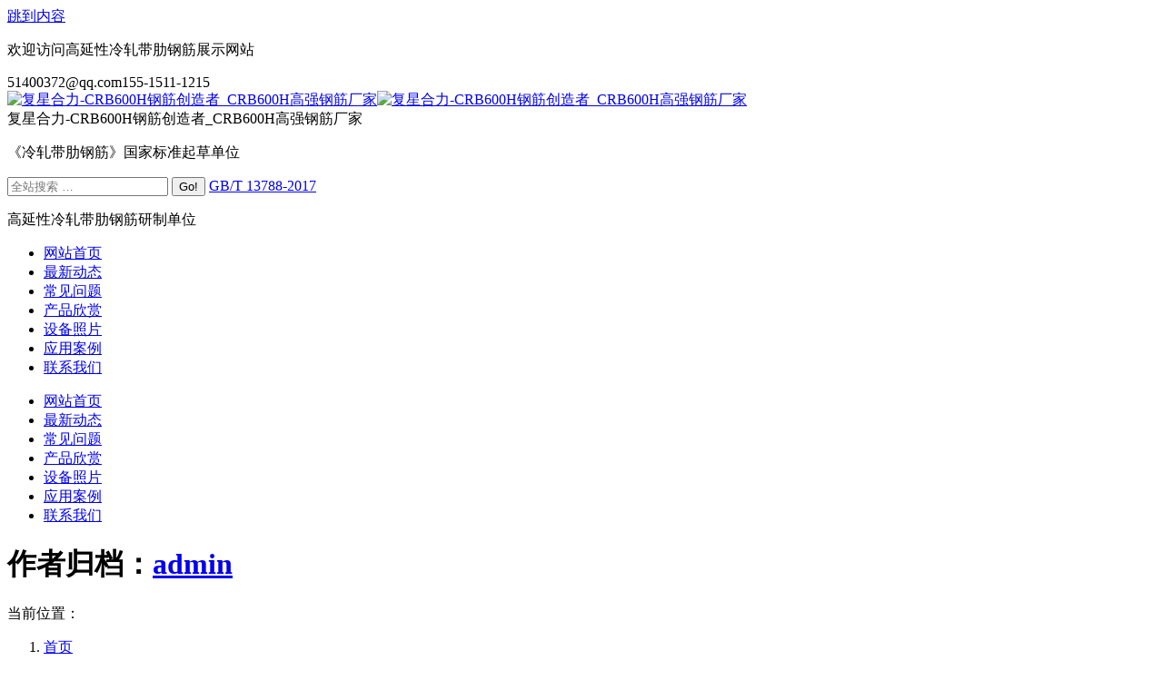

--- FILE ---
content_type: text/html; charset=UTF-8
request_url: http://www.helitechtronic.com/author/admin/page/13
body_size: 14615
content:
<!DOCTYPE html>
<!--[if lt IE 10 ]>
<html lang="zh-CN" prefix="og: http://ogp.me/ns# fb: http://ogp.me/ns/fb#" class="old-ie no-js">
<![endif]-->
<!--[if !(IE 6) | !(IE 7) | !(IE 8)  ]><!-->
<html lang="zh-CN" prefix="og: http://ogp.me/ns# fb: http://ogp.me/ns/fb#" class="no-js">
<!--<![endif]-->
<head>
	<meta charset="UTF-8" />
		<meta name="viewport" content="width=device-width, initial-scale=1, maximum-scale=1">
		<link rel="profile" href="http://gmpg.org/xfn/11" />
	<link rel="pingback" href="http://www.helitechtronic.com/xmlrpc.php" />
	<title>admin &#8211; 第13页 &#8211; 复星合力-CRB600H钢筋创造者_CRB600H高强钢筋厂家</title>

<!-- SEO Ultimate (http://www.seodesignsolutions.com/wordpress-seo/) -->
	<meta property="og:type" content="profile" />
	<meta property="og:url" content="http://www.helitechtronic.com/author/admin" />
	<meta property="profile:username" content="admin" />
	<meta property="og:site_name" content="复星合力-CRB600H钢筋创造者_CRB600H高强钢筋厂家" />
<!-- /SEO Ultimate -->

<script type="text/javascript">
function createCookie(a,d,b){if(b){var c=new Date;c.setTime(c.getTime()+864E5*b);b="; expires="+c.toGMTString()}else b="";document.cookie=a+"="+d+b+"; path=/"}function readCookie(a){a+="=";for(var d=document.cookie.split(";"),b=0;b<d.length;b++){for(var c=d[b];" "==c.charAt(0);)c=c.substring(1,c.length);if(0==c.indexOf(a))return c.substring(a.length,c.length)}return null}function eraseCookie(a){createCookie(a,"",-1)}
function areCookiesEnabled(){var a=!1;createCookie("testing","Hello",1);null!=readCookie("testing")&&(a=!0,eraseCookie("testing"));return a}(function(a){var d=readCookie("devicePixelRatio"),b=void 0===a.devicePixelRatio?1:a.devicePixelRatio;areCookiesEnabled()&&null==d&&(createCookie("devicePixelRatio",b,7),1!=b&&a.location.reload(!0))})(window);
</script><link rel='dns-prefetch' href='//fonts.googleapis.com' />
<link rel='dns-prefetch' href='//s.w.org' />
<link rel="alternate" type="application/rss+xml" title="复星合力-CRB600H钢筋创造者_CRB600H高强钢筋厂家 &raquo; Feed" href="http://www.helitechtronic.com/feed" />
<link rel="alternate" type="application/rss+xml" title="复星合力-CRB600H钢筋创造者_CRB600H高强钢筋厂家 &raquo; 评论Feed" href="http://www.helitechtronic.com/comments/feed" />
<link rel="alternate" type="application/rss+xml" title="复星合力-CRB600H钢筋创造者_CRB600H高强钢筋厂家 &raquo; 由admin发表的文章Feed" href="http://www.helitechtronic.com/author/admin/feed" />
		<script type="text/javascript">
			window._wpemojiSettings = {"baseUrl":"https:\/\/s.w.org\/images\/core\/emoji\/2.2.1\/72x72\/","ext":".png","svgUrl":"https:\/\/s.w.org\/images\/core\/emoji\/2.2.1\/svg\/","svgExt":".svg","source":{"concatemoji":"http:\/\/www.helitechtronic.com\/wp-includes\/js\/wp-emoji-release.min.js?ver=4.7.29"}};
			!function(t,a,e){var r,n,i,o=a.createElement("canvas"),l=o.getContext&&o.getContext("2d");function c(t){var e=a.createElement("script");e.src=t,e.defer=e.type="text/javascript",a.getElementsByTagName("head")[0].appendChild(e)}for(i=Array("flag","emoji4"),e.supports={everything:!0,everythingExceptFlag:!0},n=0;n<i.length;n++)e.supports[i[n]]=function(t){var e,a=String.fromCharCode;if(!l||!l.fillText)return!1;switch(l.clearRect(0,0,o.width,o.height),l.textBaseline="top",l.font="600 32px Arial",t){case"flag":return(l.fillText(a(55356,56826,55356,56819),0,0),o.toDataURL().length<3e3)?!1:(l.clearRect(0,0,o.width,o.height),l.fillText(a(55356,57331,65039,8205,55356,57096),0,0),e=o.toDataURL(),l.clearRect(0,0,o.width,o.height),l.fillText(a(55356,57331,55356,57096),0,0),e!==o.toDataURL());case"emoji4":return l.fillText(a(55357,56425,55356,57341,8205,55357,56507),0,0),e=o.toDataURL(),l.clearRect(0,0,o.width,o.height),l.fillText(a(55357,56425,55356,57341,55357,56507),0,0),e!==o.toDataURL()}return!1}(i[n]),e.supports.everything=e.supports.everything&&e.supports[i[n]],"flag"!==i[n]&&(e.supports.everythingExceptFlag=e.supports.everythingExceptFlag&&e.supports[i[n]]);e.supports.everythingExceptFlag=e.supports.everythingExceptFlag&&!e.supports.flag,e.DOMReady=!1,e.readyCallback=function(){e.DOMReady=!0},e.supports.everything||(r=function(){e.readyCallback()},a.addEventListener?(a.addEventListener("DOMContentLoaded",r,!1),t.addEventListener("load",r,!1)):(t.attachEvent("onload",r),a.attachEvent("onreadystatechange",function(){"complete"===a.readyState&&e.readyCallback()})),(r=e.source||{}).concatemoji?c(r.concatemoji):r.wpemoji&&r.twemoji&&(c(r.twemoji),c(r.wpemoji)))}(window,document,window._wpemojiSettings);
		</script>
		<style type="text/css">
img.wp-smiley,
img.emoji {
	display: inline !important;
	border: none !important;
	box-shadow: none !important;
	height: 1em !important;
	width: 1em !important;
	margin: 0 .07em !important;
	vertical-align: -0.1em !important;
	background: none !important;
	padding: 0 !important;
}
</style>
<link rel='stylesheet' id='rs-plugin-settings-css'  href='http://www.helitechtronic.com/wp-content/plugins/revslider/public/assets/css/settings.css?ver=5.3.0.2' type='text/css' media='all' />
<style id='rs-plugin-settings-inline-css' type='text/css'>
#rs-demo-id {}
</style>

<link rel='stylesheet' id='dt-main-css'  href='http://www.helitechtronic.com/wp-content/themes/heli/css/main.min.css?ver=4.2.0' type='text/css' media='all' />
<style id='dt-main-inline-css' type='text/css'>
body #load {
  display: block;
  height: 100%;
  overflow: hidden;
  position: fixed;
  width: 100%;
  z-index: 9901;
  opacity: 1;
  visibility: visible;
  -webkit-transition: all .35s ease-out;
  transition: all .35s ease-out;
}
body #load.loader-removed {
  opacity: 0;
  visibility: hidden;
}
.load-wrap {
  width: 100%;
  height: 100%;
  background-position: center center;
  background-repeat: no-repeat;
  text-align: center;
}
.load-wrap > svg {
  position: absolute;
  top: 50%;
  left: 50%;
  -ms-transform: translate(-50%,-50%);
  -webkit-transform: translate(-50%,-50%);
  transform: translate(-50%,-50%);
}
#load {
  background-color: #ffffff;
}
.uil-default rect:not(.bk) {
  fill: rgba(59,140,237,0.3);
}
.uil-ring > path {
  fill: rgba(59,140,237,0.3);
}
.ring-loader .circle {
  fill: rgba(59,140,237,0.3);
}
.ring-loader .moving-circle {
  fill: #3b8ced;
}
.uil-hourglass .glass {
  stroke: #3b8ced;
}
.uil-hourglass .sand {
  fill: rgba(59,140,237,0.3);
}
.spinner-loader .load-wrap {
  background-image: url("data:image/svg+xml,%3Csvg width='75px' height='75px' xmlns='http://www.w3.org/2000/svg' viewBox='0 0 100 100' preserveAspectRatio='xMidYMid' class='uil-default'%3E%3Crect x='0' y='0' width='100' height='100' fill='none' class='bk'%3E%3C/rect%3E%3Crect  x='46.5' y='40' width='7' height='20' rx='5' ry='5' fill='rgba%2859%2C140%2C237%2C0.3%29' transform='rotate(0 50 50) translate(0 -30)'%3E  %3Canimate attributeName='opacity' from='1' to='0' dur='1s' begin='0s' repeatCount='indefinite'/%3E%3C/rect%3E%3Crect  x='46.5' y='40' width='7' height='20' rx='5' ry='5' fill='rgba%2859%2C140%2C237%2C0.3%29' transform='rotate(30 50 50) translate(0 -30)'%3E  %3Canimate attributeName='opacity' from='1' to='0' dur='1s' begin='0.08333333333333333s' repeatCount='indefinite'/%3E%3C/rect%3E%3Crect  x='46.5' y='40' width='7' height='20' rx='5' ry='5' fill='rgba%2859%2C140%2C237%2C0.3%29' transform='rotate(60 50 50) translate(0 -30)'%3E  %3Canimate attributeName='opacity' from='1' to='0' dur='1s' begin='0.16666666666666666s' repeatCount='indefinite'/%3E%3C/rect%3E%3Crect  x='46.5' y='40' width='7' height='20' rx='5' ry='5' fill='rgba%2859%2C140%2C237%2C0.3%29' transform='rotate(90 50 50) translate(0 -30)'%3E  %3Canimate attributeName='opacity' from='1' to='0' dur='1s' begin='0.25s' repeatCount='indefinite'/%3E%3C/rect%3E%3Crect  x='46.5' y='40' width='7' height='20' rx='5' ry='5' fill='rgba%2859%2C140%2C237%2C0.3%29' transform='rotate(120 50 50) translate(0 -30)'%3E  %3Canimate attributeName='opacity' from='1' to='0' dur='1s' begin='0.3333333333333333s' repeatCount='indefinite'/%3E%3C/rect%3E%3Crect  x='46.5' y='40' width='7' height='20' rx='5' ry='5' fill='rgba%2859%2C140%2C237%2C0.3%29' transform='rotate(150 50 50) translate(0 -30)'%3E  %3Canimate attributeName='opacity' from='1' to='0' dur='1s' begin='0.4166666666666667s' repeatCount='indefinite'/%3E%3C/rect%3E%3Crect  x='46.5' y='40' width='7' height='20' rx='5' ry='5' fill='rgba%2859%2C140%2C237%2C0.3%29' transform='rotate(180 50 50) translate(0 -30)'%3E  %3Canimate attributeName='opacity' from='1' to='0' dur='1s' begin='0.5s' repeatCount='indefinite'/%3E%3C/rect%3E%3Crect  x='46.5' y='40' width='7' height='20' rx='5' ry='5' fill='rgba%2859%2C140%2C237%2C0.3%29' transform='rotate(210 50 50) translate(0 -30)'%3E  %3Canimate attributeName='opacity' from='1' to='0' dur='1s' begin='0.5833333333333334s' repeatCount='indefinite'/%3E%3C/rect%3E%3Crect  x='46.5' y='40' width='7' height='20' rx='5' ry='5' fill='rgba%2859%2C140%2C237%2C0.3%29' transform='rotate(240 50 50) translate(0 -30)'%3E  %3Canimate attributeName='opacity' from='1' to='0' dur='1s' begin='0.6666666666666666s' repeatCount='indefinite'/%3E%3C/rect%3E%3Crect  x='46.5' y='40' width='7' height='20' rx='5' ry='5' fill='rgba%2859%2C140%2C237%2C0.3%29' transform='rotate(270 50 50) translate(0 -30)'%3E  %3Canimate attributeName='opacity' from='1' to='0' dur='1s' begin='0.75s' repeatCount='indefinite'/%3E%3C/rect%3E%3Crect  x='46.5' y='40' width='7' height='20' rx='5' ry='5' fill='rgba%2859%2C140%2C237%2C0.3%29' transform='rotate(300 50 50) translate(0 -30)'%3E  %3Canimate attributeName='opacity' from='1' to='0' dur='1s' begin='0.8333333333333334s' repeatCount='indefinite'/%3E%3C/rect%3E%3Crect  x='46.5' y='40' width='7' height='20' rx='5' ry='5' fill='rgba%2859%2C140%2C237%2C0.3%29' transform='rotate(330 50 50) translate(0 -30)'%3E  %3Canimate attributeName='opacity' from='1' to='0' dur='1s' begin='0.9166666666666666s' repeatCount='indefinite'/%3E%3C/rect%3E%3C/svg%3E");
}
.ring-loader .load-wrap {
  background-image: url("data:image/svg+xml,%3Csvg xmlns='http://www.w3.org/2000/svg' viewBox='0 0 32 32' width='72' height='72' fill='rgba%2859%2C140%2C237%2C0.3%29'%3E   %3Cpath opacity='.25' d='M16 0 A16 16 0 0 0 16 32 A16 16 0 0 0 16 0 M16 4 A12 12 0 0 1 16 28 A12 12 0 0 1 16 4'/%3E   %3Cpath d='M16 0 A16 16 0 0 1 32 16 L28 16 A12 12 0 0 0 16 4z'%3E     %3CanimateTransform attributeName='transform' type='rotate' from='0 16 16' to='360 16 16' dur='0.8s' repeatCount='indefinite' /%3E   %3C/path%3E %3C/svg%3E");
}
.hourglass-loader .load-wrap {
  background-image: url("data:image/svg+xml,%3Csvg xmlns='http://www.w3.org/2000/svg' viewBox='0 0 32 32' width='72' height='72' fill='rgba%2859%2C140%2C237%2C0.3%29'%3E   %3Cpath transform='translate(2)' d='M0 12 V20 H4 V12z'%3E      %3Canimate attributeName='d' values='M0 12 V20 H4 V12z; M0 4 V28 H4 V4z; M0 12 V20 H4 V12z; M0 12 V20 H4 V12z' dur='1.2s' repeatCount='indefinite' begin='0' keytimes='0;.2;.5;1' keySplines='0.2 0.2 0.4 0.8;0.2 0.6 0.4 0.8;0.2 0.8 0.4 0.8' calcMode='spline'  /%3E   %3C/path%3E   %3Cpath transform='translate(8)' d='M0 12 V20 H4 V12z'%3E     %3Canimate attributeName='d' values='M0 12 V20 H4 V12z; M0 4 V28 H4 V4z; M0 12 V20 H4 V12z; M0 12 V20 H4 V12z' dur='1.2s' repeatCount='indefinite' begin='0.2' keytimes='0;.2;.5;1' keySplines='0.2 0.2 0.4 0.8;0.2 0.6 0.4 0.8;0.2 0.8 0.4 0.8' calcMode='spline'  /%3E   %3C/path%3E   %3Cpath transform='translate(14)' d='M0 12 V20 H4 V12z'%3E     %3Canimate attributeName='d' values='M0 12 V20 H4 V12z; M0 4 V28 H4 V4z; M0 12 V20 H4 V12z; M0 12 V20 H4 V12z' dur='1.2s' repeatCount='indefinite' begin='0.4' keytimes='0;.2;.5;1' keySplines='0.2 0.2 0.4 0.8;0.2 0.6 0.4 0.8;0.2 0.8 0.4 0.8' calcMode='spline' /%3E   %3C/path%3E   %3Cpath transform='translate(20)' d='M0 12 V20 H4 V12z'%3E     %3Canimate attributeName='d' values='M0 12 V20 H4 V12z; M0 4 V28 H4 V4z; M0 12 V20 H4 V12z; M0 12 V20 H4 V12z' dur='1.2s' repeatCount='indefinite' begin='0.6' keytimes='0;.2;.5;1' keySplines='0.2 0.2 0.4 0.8;0.2 0.6 0.4 0.8;0.2 0.8 0.4 0.8' calcMode='spline' /%3E   %3C/path%3E   %3Cpath transform='translate(26)' d='M0 12 V20 H4 V12z'%3E     %3Canimate attributeName='d' values='M0 12 V20 H4 V12z; M0 4 V28 H4 V4z; M0 12 V20 H4 V12z; M0 12 V20 H4 V12z' dur='1.2s' repeatCount='indefinite' begin='0.8' keytimes='0;.2;.5;1' keySplines='0.2 0.2 0.4 0.8;0.2 0.6 0.4 0.8;0.2 0.8 0.4 0.8' calcMode='spline' /%3E   %3C/path%3E %3C/svg%3E");
}

</style>
<!--[if lt IE 10]>
<link rel='stylesheet' id='dt-old-ie-css'  href='http://www.helitechtronic.com/wp-content/themes/heli/css/old-ie.css?ver=4.2.0' type='text/css' media='all' />
<![endif]-->
<link rel='stylesheet' id='dt-awsome-fonts-css'  href='http://www.helitechtronic.com/wp-content/themes/heli/fonts/FontAwesome/css/font-awesome.min.css?ver=4.2.0' type='text/css' media='all' />
<link rel='stylesheet' id='dt-fontello-css'  href='http://www.helitechtronic.com/wp-content/themes/heli/fonts/fontello/css/fontello.min.css?ver=4.2.0' type='text/css' media='all' />
<link rel='stylesheet' id='the7pt-static-css'  href='http://www.helitechtronic.com/wp-content/themes/heli/css/post-type.css?ver=4.2.0' type='text/css' media='all' />
<!--[if lt IE 10]>
<link rel='stylesheet' id='dt-custom-old-ie.less-css'  href='http://www.helitechtronic.com/wp-content/uploads/wp-less/heli/css/custom-old-ie-804823b1ef.css?ver=4.2.0' type='text/css' media='all' />
<![endif]-->
<link rel='stylesheet' id='dt-custom.less-css'  href='http://www.helitechtronic.com/wp-content/uploads/wp-less/heli/css/custom-804823b1ef.css?ver=4.2.0' type='text/css' media='all' />
<link rel='stylesheet' id='dt-media.less-css'  href='http://www.helitechtronic.com/wp-content/uploads/wp-less/heli/css/media-804823b1ef.css?ver=4.2.0' type='text/css' media='all' />
<link rel='stylesheet' id='the7pt.less-css'  href='http://www.helitechtronic.com/wp-content/uploads/wp-less/heli/css/post-type-dynamic-804823b1ef.css?ver=4.2.0' type='text/css' media='all' />
<link rel='stylesheet' id='style-css'  href='http://www.helitechtronic.com/wp-content/themes/heli/style.css?ver=4.2.0' type='text/css' media='all' />
<script type='text/javascript' src='http://www.helitechtronic.com/wp-includes/js/jquery/jquery.js?ver=1.12.4'></script>
<script type='text/javascript' src='http://www.helitechtronic.com/wp-includes/js/jquery/jquery-migrate.min.js?ver=1.4.1'></script>
<script type='text/javascript' src='http://www.helitechtronic.com/wp-content/plugins/revslider/public/assets/js/jquery.themepunch.tools.min.js?ver=5.3.0.2'></script>
<script type='text/javascript' src='http://www.helitechtronic.com/wp-content/plugins/revslider/public/assets/js/jquery.themepunch.revolution.min.js?ver=5.3.0.2'></script>
<script type='text/javascript'>
/* <![CDATA[ */
var dtLocal = {"themeUrl":"http:\/\/www.helitechtronic.com\/wp-content\/themes\/heli","passText":"\u67e5\u770b\u8fd9\u4e2a\u52a0\u5bc6\u6587\u7ae0\uff0c\u8bf7\u5728\u4e0b\u9762\u8f93\u5165\u5bc6\u7801\uff1a","moreButtonText":{"loading":"\u52a0\u8f7d\u4e2d..."},"postID":"762","ajaxurl":"http:\/\/www.helitechtronic.com\/wp-admin\/admin-ajax.php","contactNonce":"79d93ba8d5","ajaxNonce":"9100b26359","pageData":{"type":"archive","template":"archive","layout":"masonry"},"themeSettings":{"smoothScroll":"off","lazyLoading":false,"accentColor":{"mode":"solid","color":"#3b8ced"},"floatingHeader":{"showAfter":174,"showMenu":true,"height":50,"logo":{"showLogo":true,"html":"<img class=\" preload-me\" src=\"http:\/\/www.helitechtronic.com\/wp-content\/uploads\/2019\/02\/logo-fxhl-158-26.png\" srcset=\"http:\/\/www.helitechtronic.com\/wp-content\/uploads\/2019\/02\/logo-fxhl-158-26.png 158w, http:\/\/www.helitechtronic.com\/wp-content\/uploads\/2019\/02\/logo-fxhl-316-52-1.png 316w\" width=\"158\" height=\"26\"   sizes=\"158px\" alt=\"\u590d\u661f\u5408\u529b-CRB600H\u94a2\u7b4b\u521b\u9020\u8005_CRB600H\u9ad8\u5f3a\u94a2\u7b4b\u5382\u5bb6\" \/>"}},"mobileHeader":{"firstSwitchPoint":1150,"secondSwitchPoint":950},"content":{"responsivenessTreshold":970,"textColor":"#72777d","headerColor":"#3c3e45"},"stripes":{"stripe1":{"textColor":"#72777d","headerColor":"#3c3e45"},"stripe2":{"textColor":"#f4f4f5","headerColor":"#f4f4f5"},"stripe3":{"textColor":"#ffffff","headerColor":"#ffffff"}}},"VCMobileScreenWidth":"768"};
/* ]]> */
</script>
<script type='text/javascript' src='http://www.helitechtronic.com/wp-content/themes/heli/js/above-the-fold.min.js?ver=4.2.0'></script>
<link rel='https://api.w.org/' href='http://www.helitechtronic.com/wp-json/' />
<link rel="EditURI" type="application/rsd+xml" title="RSD" href="http://www.helitechtronic.com/xmlrpc.php?rsd" />
<link rel="wlwmanifest" type="application/wlwmanifest+xml" href="http://www.helitechtronic.com/wp-includes/wlwmanifest.xml" /> 
<meta name="generator" content="WordPress 4.7.29" />
<meta property="og:site_name" content="复星合力-CRB600H钢筋创造者_CRB600H高强钢筋厂家" />
<meta property="og:title" content="中国建筑西南设计研究院与中国建筑基础设施事业部到合力公司考察" />
<meta property="og:description" content="     2017年6月7日，中国建筑西南设计研究院有限公司设计三院总工程师、国家一级注册结构工程师、教授级高级工程师王立维，中国建筑基础设施事业部、客户与项目管理部副总经理付鹏博士到合力公司参观考察。合力公司副总经理刘柄宏、生产计划部部长燕德建负责接待。
     王立维总工程师和付鹏博士先参观了生产现场，在会议室观看了公司宣传视频后，公司刘总着重介绍了CRB600H的性能指标、节材环保优势及产品在建筑、高铁等领域应用情况，合力公司自主研发的高延性冷轧带肋钢筋盘螺生产技术入选国家发改委2017年低碳技术目录，同时入选世界自然基金会评选的仅有的7项气候创行者项目之一，今日公司代表正在北京参加该奖项的颁奖典礼。" />
<meta property="og:image" content="http://www.helitechtronic.com/wp-content/uploads/2017/06/1.jpg" />
<meta property="og:url" content="http://www.helitechtronic.com/762.html" />
<meta property="og:type" content="object" />
<meta name="generator" content="Powered by Visual Composer - drag and drop page builder for WordPress."/>
<!--[if lte IE 9]><link rel="stylesheet" type="text/css" href="http://www.helitechtronic.com/wp-content/plugins/js_composer/assets/css/vc_lte_ie9.min.css" media="screen"><![endif]--><meta name="generator" content="Powered by Slider Revolution 5.3.0.2 - responsive, Mobile-Friendly Slider Plugin for WordPress with comfortable drag and drop interface." />
<script type="text/javascript">
document.addEventListener("DOMContentLoaded", function(event) { 
	var $load = document.getElementById("load");
	
	var removeLoading = setTimeout(function() {
		$load.className += " loader-removed";
	}, 500);
});
</script>
<noscript><style type="text/css"> .wpb_animate_when_almost_visible { opacity: 1; }</style></noscript></head>
<body class="archive paged author author-admin author-1 paged-13 author-paged-13 layout-masonry description-under-image overlap disabled-hover-icons click-effect-on-img overlay-cursor-on srcset-enabled btn-flat custom-btn-color custom-btn-hover-color contact-form-minimal semitransparent-bullets bold-icons phantom-slide phantom-shadow-decoration phantom-custom-logo-on floating-mobile-menu-icon top-header first-switch-logo-center first-switch-menu-left second-switch-logo-center second-switch-menu-left layzr-loading-on no-avatars wpb-js-composer js-comp-ver-5.0.1 vc_responsive outlined-portfolio-icons album-minuatures-style-2">
<div id="load" class="ring-loader">
	<div class="load-wrap"></div>
</div>
<div id="page">
	<a class="skip-link screen-reader-text" href="#content">跳到内容</a>

<div class="masthead classic-header justify full-width-line widgets shadow-decoration dt-parent-menu-clickable show-mobile-logo" role="banner">

			<div class="top-bar solid-bg">
			<div class="left-widgets mini-widgets"><div class="text-area show-on-desktop near-logo-first-switch in-menu-second-switch"><p>欢迎访问高延性冷轧带肋钢筋展示网站</p>
</div><span class="mini-contacts email show-on-desktop near-logo-first-switch in-menu-second-switch">51400372@qq.com</span><span class="mini-contacts phone show-on-desktop near-logo-first-switch in-menu-second-switch">155-1511-1215</span></div>					</div>

	<header class="header-bar">

						<div class="branding">

					<a href="http://www.helitechtronic.com/"><img class=" preload-me" src="http://www.helitechtronic.com/wp-content/uploads/2019/02/logo-fxhl-316-52.png" srcset="http://www.helitechtronic.com/wp-content/uploads/2019/02/logo-fxhl-316-52.png 316w, http://www.helitechtronic.com/wp-content/uploads/2019/02/logo-fxhl-632-104.png 632w" width="316" height="52"   sizes="316px" alt="复星合力-CRB600H钢筋创造者_CRB600H高强钢筋厂家" /><img class="mobile-logo preload-me" src="http://www.helitechtronic.com/wp-content/uploads/2019/02/logo-fxhl-80-34.png" srcset="http://www.helitechtronic.com/wp-content/uploads/2019/02/logo-fxhl-80-34.png 80w, http://www.helitechtronic.com/wp-content/uploads/2019/02/logo-fxhl-160-68.png 160w" width="80" height="34"   sizes="80px" alt="复星合力-CRB600H钢筋创造者_CRB600H高强钢筋厂家" /></a>
					<div id="site-title" class="assistive-text">复星合力-CRB600H钢筋创造者_CRB600H高强钢筋厂家</div>
					<div id="site-description" class="assistive-text"></div>

					<div class="mini-widgets"></div>
					<div class="mini-widgets"><div class="text-area show-on-desktop near-logo-first-switch in-menu-second-switch"><p>《冷轧带肋钢筋》国家标准起草单位</p>
</div><div class="mini-search show-on-desktop hide-on-first-switch hide-on-second-switch">	<form class="searchform" role="search" method="get" action="http://www.helitechtronic.com/">
		<input type="text" class="field searchform-s" name="s" value="" placeholder="全站搜索 &hellip;" />
				<input type="submit" class="assistive-text searchsubmit" value="Go!" />
		<a href="#go" id="trigger-overlay" class="submit">GB/T 13788-2017</a>
	</form></div><div class="text-area show-on-desktop near-logo-first-switch in-menu-second-switch"><p>高延性冷轧带肋钢筋研制单位</p>
</div></div>
				</div>
		<nav class="navigation">

			<ul id="primary-menu" class="main-nav underline-decoration l-to-r-line outside-item-custom-margin" role="menu"><li class="menu-item menu-item-type-post_type menu-item-object-page menu-item-home menu-item-19 first"><a href='http://www.helitechtronic.com/' data-level='1'><span class="menu-item-text"><span class="menu-text">网站首页</span></span></a></li> <li class="menu-item menu-item-type-post_type menu-item-object-page menu-item-288"><a href='http://www.helitechtronic.com/new' data-level='1'><span class="menu-item-text"><span class="menu-text">最新动态</span></span></a></li> <li class="menu-item menu-item-type-post_type menu-item-object-page menu-item-595"><a href='http://www.helitechtronic.com/faq' data-level='1'><span class="menu-item-text"><span class="menu-text">常见问题</span></span></a></li> <li class="menu-item menu-item-type-custom menu-item-object-custom menu-item-21"><a href='/dt_gallery/crb600h' data-level='1'><span class="menu-item-text"><span class="menu-text">产品欣赏</span></span></a></li> <li class="menu-item menu-item-type-custom menu-item-object-custom menu-item-241 dt-mega-menu mega-auto-width mega-column-3"><a href='/dt_gallery/shebei' data-level='1'><span class="menu-item-text"><span class="menu-text">设备照片</span></span></a></li> <li class="menu-item menu-item-type-post_type menu-item-object-page menu-item-287"><a href='http://www.helitechtronic.com/case' data-level='1'><span class="menu-item-text"><span class="menu-text">应用案例</span></span></a></li> <li class="menu-item menu-item-type-post_type menu-item-object-page menu-item-297"><a href='http://www.helitechtronic.com/contact' data-level='1'><span class="menu-item-text"><span class="menu-text">联系我们</span></span></a></li> </ul>
			
		</nav>

	</header>

</div><div class='dt-close-mobile-menu-icon'><span></span></div>
<div class='dt-mobile-header'>
	<ul id="mobile-menu" class="mobile-main-nav" role="menu">
		<li class="menu-item menu-item-type-post_type menu-item-object-page menu-item-home menu-item-19 first"><a href='http://www.helitechtronic.com/' data-level='1'><span class="menu-item-text"><span class="menu-text">网站首页</span></span></a></li> <li class="menu-item menu-item-type-post_type menu-item-object-page menu-item-288"><a href='http://www.helitechtronic.com/new' data-level='1'><span class="menu-item-text"><span class="menu-text">最新动态</span></span></a></li> <li class="menu-item menu-item-type-post_type menu-item-object-page menu-item-595"><a href='http://www.helitechtronic.com/faq' data-level='1'><span class="menu-item-text"><span class="menu-text">常见问题</span></span></a></li> <li class="menu-item menu-item-type-custom menu-item-object-custom menu-item-21"><a href='/dt_gallery/crb600h' data-level='1'><span class="menu-item-text"><span class="menu-text">产品欣赏</span></span></a></li> <li class="menu-item menu-item-type-custom menu-item-object-custom menu-item-241 dt-mega-menu mega-auto-width mega-column-3"><a href='/dt_gallery/shebei' data-level='1'><span class="menu-item-text"><span class="menu-text">设备照片</span></span></a></li> <li class="menu-item menu-item-type-post_type menu-item-object-page menu-item-287"><a href='http://www.helitechtronic.com/case' data-level='1'><span class="menu-item-text"><span class="menu-text">应用案例</span></span></a></li> <li class="menu-item menu-item-type-post_type menu-item-object-page menu-item-297"><a href='http://www.helitechtronic.com/contact' data-level='1'><span class="menu-item-text"><span class="menu-text">联系我们</span></span></a></li> 	</ul>
	<div class='mobile-mini-widgets-in-menu'></div>
</div>
	
		<div class="page-title title-left solid-bg title-outline-decoration" style="min-height: 160px;">
			<div class="wf-wrap">
				<div class="wf-container-title">
					<div class="wf-table" style="height: 160px;">

						<div class="wf-td hgroup"><h1 class="h3-size">作者归档：<span class="vcard"><a class="url fn n" href="http://www.helitechtronic.com/author/admin" title="admin" rel="me">admin</a></span></h1></div><div class="wf-td"><div class="assistive-text">当前位置：</div><ol class="breadcrumbs text-small bg-light breadcrumbs-bg" xmlns:v="http://rdf.data-vocabulary.org/#"><li typeof="v:Breadcrumb"><a rel="v:url" property="v:title" href="http://www.helitechtronic.com/" title="">首页</a></li><li class="current">文章作者 admin</li><li class="current"> (页 13)</li></ol></div>
					</div>
				</div>
			</div>
		</div>

		
	
	<div id="main" class="sidebar-none sidebar-divider-off"  >

		
		<div class="main-gradient"></div>
		<div class="wf-wrap">
			<div class="wf-container-main">

				
	
			<!-- Content -->
			<div id="content" class="content" role="main">

				<div class="wf-container loading-effect-fade-in iso-container bg-under-post description-under-image content-align-left" data-padding="10px" data-cur-page="13" data-width="320px" data-columns="3">
<div class="wf-cell iso-item" data-post-id="762" data-date="2017-06-07T15:42:52+00:00" data-name="中国建筑西南设计研究院与中国建筑基础设施事业部到合力公司考察">
	<article class="post post-762 type-post status-publish format-standard has-post-thumbnail hentry category-new category-1 bg-on fullwidth-img description-off">

		
			<div class="blog-media wf-td">

				<p><a href="http://www.helitechtronic.com/762.html" class="alignnone rollover layzr-bg" ><img class="iso-lazy-load preload-me" src="data:image/svg+xml;charset=utf-8,%3Csvg xmlns%3D'http%3A%2F%2Fwww.w3.org%2F2000%2Fsvg' viewBox%3D'0 0 625 373'%2F%3E" data-src="http://www.helitechtronic.com/wp-content/uploads/2017/06/1-625x373.jpg" data-srcset="http://www.helitechtronic.com/wp-content/uploads/2017/06/1-625x373.jpg 625w, http://www.helitechtronic.com/wp-content/uploads/2017/06/1-628x375.jpg 628w" alt="" title="1" width="625" height="373"  /></a></p>
			</div>

		
		<div class="blog-content wf-td">
			<h3 class="entry-title"><a href="http://www.helitechtronic.com/762.html" title="中国建筑西南设计研究院与中国建筑基础设施事业部到合力公司考察" rel="bookmark">中国建筑西南设计研究院与中国建筑基础设施事业部到合力公司考察</a></h3>

			<div class="entry-meta"><span class="category-link"><a href="http://www.helitechtronic.com/category/new" >最新动态</a></span><a class="author vcard" href="http://www.helitechtronic.com/author/admin" title="查看admin全部文章" rel="author"><span class="fn">admin</span> 之前</a><a href="http://www.helitechtronic.com/date/2017/06/07" title="下午3:42" class="data-link" rel="bookmark"><time class="entry-date updated" datetime="2017-06-07T15:42:52+00:00">2017年6月7日</time></a></div><p>     2017年6月7日，中国建筑西南设计研究院有限公司设计三院总工程师、国家一级注册结构工程师、教授级高级工程师王立维，中国建筑基础设施事业部、客户与项目管理部副总经理付鹏博士到合力公司参观考察。合力公司副总经理刘柄宏、生产计划部部长燕德建负责接待。<br />
     王立维总工程师和付鹏博士先参观了生产现场，在会议室观看了公司宣传视频后，公司刘总着重介绍了CRB600H的性能指标、节材环保优势及产品在建筑、高铁等领域应用情况，合力公司自主研发的高延性冷轧带肋钢筋盘螺生产技术入选国家发改委2017年低碳技术目录，同时入选世界自然基金会评选的仅有的7项气候创行者项目之一，今日公司代表正在北京参加该奖项的颁奖典礼。</p>

		</div>

	</article>

</div>
<div class="wf-cell iso-item" data-post-id="758" data-date="2017-05-18T15:13:11+00:00" data-name="建业集团携设计团队一行到合力公司考察">
	<article class="post post-758 type-post status-publish format-standard has-post-thumbnail hentry category-new category-1 bg-on fullwidth-img description-off">

		
			<div class="blog-media wf-td">

				<p><a href="http://www.helitechtronic.com/758.html" class="alignnone rollover layzr-bg" ><img class="iso-lazy-load preload-me" src="data:image/svg+xml;charset=utf-8,%3Csvg xmlns%3D'http%3A%2F%2Fwww.w3.org%2F2000%2Fsvg' viewBox%3D'0 0 625 367'%2F%3E" data-src="http://www.helitechtronic.com/wp-content/uploads/2017/05/1-1-625x367.jpg" data-srcset="http://www.helitechtronic.com/wp-content/uploads/2017/05/1-1-625x367.jpg 625w, http://www.helitechtronic.com/wp-content/uploads/2017/05/1-1-630x369.jpg 630w" alt="" title="1" width="625" height="367"  /></a></p>
			</div>

		
		<div class="blog-content wf-td">
			<h3 class="entry-title"><a href="http://www.helitechtronic.com/758.html" title="建业集团携设计团队一行到合力公司考察" rel="bookmark">建业集团携设计团队一行到合力公司考察</a></h3>

			<div class="entry-meta"><span class="category-link"><a href="http://www.helitechtronic.com/category/new" >最新动态</a></span><a class="author vcard" href="http://www.helitechtronic.com/author/admin" title="查看admin全部文章" rel="author"><span class="fn">admin</span> 之前</a><a href="http://www.helitechtronic.com/date/2017/05/18" title="下午3:13" class="data-link" rel="bookmark"><time class="entry-date updated" datetime="2017-05-18T15:13:11+00:00">2017年5月18日</time></a></div><p>2017年5月18日上午，建业住宅集团（中国）有限公司执行总裁刘大勇携设计团队一行6人到合力公司考察。合力公司董事长翟文、副总经理郝建庚、刘柄宏负责接待。<br />
 建业集团执行总裁刘大勇一行先参观了生产现场，然后在会议室观看了合力视频，对CRB600H高强钢筋生产技术能够在安阳，这样一个科技 、经济水平不太发达的小城市研发成功感到十分震撼，对合力公司及翟文董事长坚持自主创新、敢于持续投入的研发精神由衷感佩。刘大勇总裁说，这次到合力公司，完全颠覆了对冷轧带肋钢筋的固有看法，我们对CRB600H高强钢筋十分感兴趣。我们建业集团比较关注的就是产品的性能指标、产品质量保障及成品价格等方面的问题。翟文董事长一一作了详细解答，而且重点介绍了该技术入选国家发改委2017年国家重点推广的低碳技术目录，该技术的优势在于节钢材、省合金、少排放、减雾霾。社会效益、经济效益巨大。刘总裁听后，对合力公司产品的应用前景非常看好</p>

		</div>

	</article>

</div>
<div class="wf-cell iso-item" data-post-id="752" data-date="2017-05-10T08:51:55+00:00" data-name="复星集团能源环境及智能装备集团到合力公司参观考察">
	<article class="post post-752 type-post status-publish format-standard has-post-thumbnail hentry category-new category-1 bg-on fullwidth-img description-off">

		
			<div class="blog-media wf-td">

				<p><a href="http://www.helitechtronic.com/752.html" class="alignnone rollover layzr-bg" ><img class="iso-lazy-load preload-me" src="data:image/svg+xml;charset=utf-8,%3Csvg xmlns%3D'http%3A%2F%2Fwww.w3.org%2F2000%2Fsvg' viewBox%3D'0 0 467 309'%2F%3E" data-src="http://www.helitechtronic.com/wp-content/uploads/2017/05/3.jpg" data-srcset="http://www.helitechtronic.com/wp-content/uploads/2017/05/3.jpg 467w" alt="" title="复兴南钢" width="467" height="309"  /></a></p>
			</div>

		
		<div class="blog-content wf-td">
			<h3 class="entry-title"><a href="http://www.helitechtronic.com/752.html" title="复星集团能源环境及智能装备集团到合力公司参观考察" rel="bookmark">复星集团能源环境及智能装备集团到合力公司参观考察</a></h3>

			<div class="entry-meta"><span class="category-link"><a href="http://www.helitechtronic.com/category/new" >最新动态</a></span><a class="author vcard" href="http://www.helitechtronic.com/author/admin" title="查看admin全部文章" rel="author"><span class="fn">admin</span> 之前</a><a href="http://www.helitechtronic.com/date/2017/05/10" title="上午8:51" class="data-link" rel="bookmark"><time class="entry-date updated" datetime="2017-05-10T08:51:55+00:00">2017年5月10日</time></a></div><p> 2017年5月10日上午，复星集团能源环境及智能装备集团执行总经理、南钢新产业投资集团总裁助理徐兴、南钢新产业投资集团投资总监朱宏利、南钢新产业投资集团高级投资经理李栋一行3人到合力公司参观考察。安阳市工商银行副行长冯辉、安阳市工商银行梅园支行行长韩保庆陪同考察。合力公司董事长翟文、总经理王克明、常务副总李亚杰、董事韩文清、梁志强、副总经理翟晨旭、刘柄宏负责接待。<br />
       徐总一行先到车间参观生产现场，深入了解高延性冷轧带肋钢筋盘螺生产装备的运行情况，在会议室观看了合力公司宣传片，对亲眼见证的技术装备高度肯定，对高延性冷轧带肋钢筋行业前景及与合力公司未来的合作发展十分看好。<br />
       徐总表示，这次到合力公司来，重点商谈合作模式，先期打造河南安阳、江苏南京两个高延性冷轧带肋钢筋规模化生产试点，以点铺面，为推向全国、做强做大奠定基础。至于持股问题，复星集团将充分站在合力公司原始股东的立场，先期只进行入股，不控股，要尽快合作起来，把产业做大、做强。</p>

		</div>

	</article>

</div>
<div class="wf-cell iso-item" data-post-id="749" data-date="2017-05-09T18:51:04+00:00" data-name="潍坊特钢集团来访合力公司考察生产技术">
	<article class="post post-749 type-post status-publish format-standard has-post-thumbnail hentry category-new category-1 bg-on fullwidth-img description-off">

		
			<div class="blog-media wf-td">

				<p><a href="http://www.helitechtronic.com/749.html" class="alignnone rollover layzr-bg" ><img class="iso-lazy-load preload-me" src="data:image/svg+xml;charset=utf-8,%3Csvg xmlns%3D'http%3A%2F%2Fwww.w3.org%2F2000%2Fsvg' viewBox%3D'0 0 471 313'%2F%3E" data-src="http://www.helitechtronic.com/wp-content/uploads/2017/05/2.jpg" data-srcset="http://www.helitechtronic.com/wp-content/uploads/2017/05/2.jpg 471w" alt="" title="2" width="471" height="313"  /></a></p>
			</div>

		
		<div class="blog-content wf-td">
			<h3 class="entry-title"><a href="http://www.helitechtronic.com/749.html" title="潍坊特钢集团来访合力公司考察生产技术" rel="bookmark">潍坊特钢集团来访合力公司考察生产技术</a></h3>

			<div class="entry-meta"><span class="category-link"><a href="http://www.helitechtronic.com/category/new" >最新动态</a></span><a class="author vcard" href="http://www.helitechtronic.com/author/admin" title="查看admin全部文章" rel="author"><span class="fn">admin</span> 之前</a><a href="http://www.helitechtronic.com/date/2017/05/09" title="下午6:51" class="data-link" rel="bookmark"><time class="entry-date updated" datetime="2017-05-09T18:51:04+00:00">2017年5月9日</time></a></div><p>2017年5月9日下午，潍坊特钢集团潍坊前进焊材有限公司吴云华厂长一行到合力公司考察。合力公司董事长翟文、销售部长王智文负责接待。<br />
        吴云华厂长一行深入生产车间现场详细了解情况，在会议室观看了合力视频和规划展示资料，对合力公司高速盘螺生产线表现出很大兴趣。<br />
        吴厂长详细咨询了CRB600H高延性冷轧带肋钢筋的相关应用标准和规范、国家和政府支持情况，了解该产品的生产成本、工艺技术研发、市场优势，并就高延性冷轧带肋钢筋生产装备制造、后期维护等方面做了细致询问。</p>

		</div>

	</article>

</div>
<div class="wf-cell iso-item" data-post-id="746" data-date="2017-05-03T08:44:33+00:00" data-name="中国冶金报头版头条报道合力创科">
	<article class="post post-746 type-post status-publish format-standard has-post-thumbnail hentry category-new category-1 bg-on fullwidth-img description-off">

		
			<div class="blog-media wf-td">

				<p><a href="http://www.helitechtronic.com/746.html" class="alignnone rollover layzr-bg" ><img class="iso-lazy-load preload-me" src="data:image/svg+xml;charset=utf-8,%3Csvg xmlns%3D'http%3A%2F%2Fwww.w3.org%2F2000%2Fsvg' viewBox%3D'0 0 468 312'%2F%3E" data-src="http://www.helitechtronic.com/wp-content/uploads/2017/05/1.jpg" data-srcset="http://www.helitechtronic.com/wp-content/uploads/2017/05/1.jpg 468w" alt="" title="中国冶金报" width="468" height="312"  /></a></p>
			</div>

		
		<div class="blog-content wf-td">
			<h3 class="entry-title"><a href="http://www.helitechtronic.com/746.html" title="中国冶金报头版头条报道合力创科" rel="bookmark">中国冶金报头版头条报道合力创科</a></h3>

			<div class="entry-meta"><span class="category-link"><a href="http://www.helitechtronic.com/category/new" >最新动态</a></span><a class="author vcard" href="http://www.helitechtronic.com/author/admin" title="查看admin全部文章" rel="author"><span class="fn">admin</span> 之前</a><a href="http://www.helitechtronic.com/date/2017/05/03" title="上午8:44" class="data-link" rel="bookmark"><time class="entry-date updated" datetime="2017-05-03T08:44:33+00:00">2017年5月3日</time></a></div><p> 最近，河南省安阳合力创科自主创新的科技成果———高延性冷轧带肋钢筋盘螺生产技术，被列入了《国家重点节能低碳推广技术目录》（2017年本低碳部分，国家发改委2017年第3号文件，3月17日正式公布）。据了解，这次全国共有1920家企业申报节能低碳技术项目，筛选后仅存27家，而冶金行业仅此1家。<br />
　　由住建部组织、以中国工程院院士王国栋为主任委员的科技成果评估委员会认为，该高延性冷轧带肋钢筋盘螺生产集成技术属国内首创，总体达到国际先进水平，其中，单线冷轧速度达到国际领先水平。<br />
　　一家名不见经传的地方小型民营企业，如何把握住了供给侧结构性改革过程中钢铁行业品种升级、节能环保的方向，自主研发出世界先进的高强钢筋生产技术，成为节能、低碳的尖兵？</p>

		</div>

	</article>

</div>
<div class="wf-cell iso-item" data-post-id="740" data-date="2017-04-26T13:45:37+00:00" data-name="CRB600H高强钢筋产品及生产应用技术交流会召开">
	<article class="post post-740 type-post status-publish format-standard has-post-thumbnail hentry category-new category-1 bg-on fullwidth-img description-off">

		
			<div class="blog-media wf-td">

				<p><a href="http://www.helitechtronic.com/740.html" class="alignnone rollover layzr-bg" ><img class="iso-lazy-load preload-me" src="data:image/svg+xml;charset=utf-8,%3Csvg xmlns%3D'http%3A%2F%2Fwww.w3.org%2F2000%2Fsvg' viewBox%3D'0 0 469 271'%2F%3E" data-src="http://www.helitechtronic.com/wp-content/uploads/2017/04/2-1.jpg" data-srcset="http://www.helitechtronic.com/wp-content/uploads/2017/04/2-1.jpg 469w" alt="" title="2" width="469" height="271"  /></a></p>
			</div>

		
		<div class="blog-content wf-td">
			<h3 class="entry-title"><a href="http://www.helitechtronic.com/740.html" title="CRB600H高强钢筋产品及生产应用技术交流会召开" rel="bookmark">CRB600H高强钢筋产品及生产应用技术交流会召开</a></h3>

			<div class="entry-meta"><span class="category-link"><a href="http://www.helitechtronic.com/category/new" >最新动态</a></span><a class="author vcard" href="http://www.helitechtronic.com/author/admin" title="查看admin全部文章" rel="author"><span class="fn">admin</span> 之前</a><a href="http://www.helitechtronic.com/date/2017/04/26" title="下午1:45" class="data-link" rel="bookmark"><time class="entry-date updated" datetime="2017-04-26T13:45:37+00:00">2017年4月26日</time></a></div><p>2017年4月21日-22日，CRB600H高强钢筋产品及生产应用技术交流会在合力公司召开。山东高速轨道交通集团总经理李永智、中国铁建二十三局集团轨道交通工程有限公司总经理张长春、盛玖建设集团有限公司总经理胡玉田、朝阳首钢北方机械有限责任公司总经理孙永刚、山东瑞通物流有限公司总经理苏传朴和郑州大学刘立新教授参加。合力公司董事长翟文、总经理王克明、常务副总李亚杰负责接待。</p>

		</div>

	</article>

</div>
<div class="wf-cell iso-item" data-post-id="737" data-date="2017-04-26T13:41:09+00:00" data-name="河南省工信委装备处处长到合力公司调研">
	<article class="post post-737 type-post status-publish format-standard has-post-thumbnail hentry category-new category-1 bg-on fullwidth-img description-off">

		
			<div class="blog-media wf-td">

				<p><a href="http://www.helitechtronic.com/737.html" class="alignnone rollover layzr-bg" ><img class="iso-lazy-load preload-me" src="data:image/svg+xml;charset=utf-8,%3Csvg xmlns%3D'http%3A%2F%2Fwww.w3.org%2F2000%2Fsvg' viewBox%3D'0 0 472 308'%2F%3E" data-src="http://www.helitechtronic.com/wp-content/uploads/2017/04/1-1.jpg" data-srcset="http://www.helitechtronic.com/wp-content/uploads/2017/04/1-1.jpg 472w" alt="" title="1" width="472" height="308"  /></a></p>
			</div>

		
		<div class="blog-content wf-td">
			<h3 class="entry-title"><a href="http://www.helitechtronic.com/737.html" title="河南省工信委装备处处长到合力公司调研" rel="bookmark">河南省工信委装备处处长到合力公司调研</a></h3>

			<div class="entry-meta"><span class="category-link"><a href="http://www.helitechtronic.com/category/new" >最新动态</a></span><a class="author vcard" href="http://www.helitechtronic.com/author/admin" title="查看admin全部文章" rel="author"><span class="fn">admin</span> 之前</a><a href="http://www.helitechtronic.com/date/2017/04/26" title="下午1:41" class="data-link" rel="bookmark"><time class="entry-date updated" datetime="2017-04-26T13:41:09+00:00">2017年4月26日</time></a></div><p>2017年4月20日上午，河南省工信委装备处处长李凯钊受河南省常务副省长翁杰明委派，组织郑州大学教授刘立新、机械工业第六设计研究院有限公司研究员级高工李亚民、河南省建筑设计研究院有限公司教授级高工周集建等三位专家到合力公司调研。<br />
      三位专家参观了生产现场，详细了解了合力公司的发展历程、自主知识产权、产品性能、市场应用、社会经济效益等方面情况，对自主研发的高延性冷轧带肋钢筋盘螺生产技术高度肯定。</p>

		</div>

	</article>

</div>
<div class="wf-cell iso-item" data-post-id="734" data-date="2017-04-20T09:10:56+00:00" data-name="河南省工商银行副行长姚虎一行到合力公司考察">
	<article class="post post-734 type-post status-publish format-standard has-post-thumbnail hentry category-new category-1 bg-on fullwidth-img description-off">

		
			<div class="blog-media wf-td">

				<p><a href="http://www.helitechtronic.com/734.html" class="alignnone rollover layzr-bg" ><img class="iso-lazy-load preload-me" src="data:image/svg+xml;charset=utf-8,%3Csvg xmlns%3D'http%3A%2F%2Fwww.w3.org%2F2000%2Fsvg' viewBox%3D'0 0 474 308'%2F%3E" data-src="http://www.helitechtronic.com/wp-content/uploads/2017/04/a1.jpg" data-srcset="http://www.helitechtronic.com/wp-content/uploads/2017/04/a1.jpg 474w" alt="" title="a1" width="474" height="308"  /></a></p>
			</div>

		
		<div class="blog-content wf-td">
			<h3 class="entry-title"><a href="http://www.helitechtronic.com/734.html" title="河南省工商银行副行长姚虎一行到合力公司考察" rel="bookmark">河南省工商银行副行长姚虎一行到合力公司考察</a></h3>

			<div class="entry-meta"><span class="category-link"><a href="http://www.helitechtronic.com/category/new" >最新动态</a></span><a class="author vcard" href="http://www.helitechtronic.com/author/admin" title="查看admin全部文章" rel="author"><span class="fn">admin</span> 之前</a><a href="http://www.helitechtronic.com/date/2017/04/20" title="上午9:10" class="data-link" rel="bookmark"><time class="entry-date updated" datetime="2017-04-20T09:10:56+00:00">2017年4月20日</time></a></div><p> 2017年4月18日下午，河南省工商银行副行长姚虎一行在安阳市工商银行行长吕红晓等人的陪同下到合力公司考察。安阳高新技术产业开发区李长治书记、管委会秦俊洲副主任、经发局王瑾副局长参会。合力公司董事长翟文、总经理王克明、常务副总李亚杰负责接待。<br />
      姚副行长一行参观了生产现场，观看了合力视频和规划展示，对合力公司自主研发的高延性冷轧带肋钢筋盘螺生产技术和战略规划十分惊叹。姚副行长认真询问了产品性能、节材节能效果、装备稳定性，翟文董事长一一详细解答，阐明了该技术列入国家发改委重点推广的低碳技术目录（2017年本），介绍了国家的产业政策、产品推广、近期与复星集团合作对接的最新情况，并非常感谢工商银行省行、市行对合力的关注和帮助。<br />
安阳高新区李长治书记对合力公司情况乃至产品广泛的应用领域、节材效果都了如指掌，在非常认可合力公司技术、产品、装备的同时，表达了政府对合力项目的高度重视与大力支持。</p>

		</div>

	</article>

</div>
<div class="wf-cell iso-item" data-post-id="729" data-date="2017-04-20T09:06:11+00:00" data-name="复星集团南钢新产业再次到合力公司考察">
	<article class="post post-729 type-post status-publish format-standard has-post-thumbnail hentry category-new category-1 bg-on fullwidth-img description-off">

		
			<div class="blog-media wf-td">

				<p><a href="http://www.helitechtronic.com/729.html" class="alignnone rollover layzr-bg" ><img class="iso-lazy-load preload-me" src="data:image/svg+xml;charset=utf-8,%3Csvg xmlns%3D'http%3A%2F%2Fwww.w3.org%2F2000%2Fsvg' viewBox%3D'0 0 471 307'%2F%3E" data-src="http://www.helitechtronic.com/wp-content/uploads/2017/04/1.jpg" data-srcset="http://www.helitechtronic.com/wp-content/uploads/2017/04/1.jpg 471w" alt="" title="1" width="471" height="307"  /></a></p>
			</div>

		
		<div class="blog-content wf-td">
			<h3 class="entry-title"><a href="http://www.helitechtronic.com/729.html" title="复星集团南钢新产业再次到合力公司考察" rel="bookmark">复星集团南钢新产业再次到合力公司考察</a></h3>

			<div class="entry-meta"><span class="category-link"><a href="http://www.helitechtronic.com/category/new" >最新动态</a></span><a class="author vcard" href="http://www.helitechtronic.com/author/admin" title="查看admin全部文章" rel="author"><span class="fn">admin</span> 之前</a><a href="http://www.helitechtronic.com/date/2017/04/20" title="上午9:06" class="data-link" rel="bookmark"><time class="entry-date updated" datetime="2017-04-20T09:06:11+00:00">2017年4月20日</time></a></div><p> 2017年4月12-13日，复星集团南钢新产业投资集团投资总监朱宏利第二次到合力公司进行实地考察，先后深入安阳市住建局、安阳某建筑工地、河北秦合重科金属科技有限公司和冀南钢铁集团金鼎重工股份有限公司，双方达成合作初期的阶段性目标。安阳市工商银行副行长冯辉、安阳市工商银行梅园支行行长韩保庆陪同考察，合力公司董事长翟文、常务副总李亚杰、副总经理翟晨旭负责接待。<br />
      4月12日，翟文董事长和朱宏利总监一行驱车前往安阳市住建局，详细了解高延性冷轧带肋钢筋在本市的推广应用情况，住建局领导表示，我们局与安阳市工信委联合发布推广应用高强钢筋的红头文件，是因为CRB600H有国家、行业、地方标准和规程，而且在板墙类构建中使用，节材节能效果显著，符合国家产业政策，安阳的市民之家就是率先使用的典型，在以后的发展中，住建局一定给予大力支持。</p>

		</div>

	</article>

</div>
<div class="wf-cell iso-item" data-post-id="723" data-date="2017-03-29T11:09:29+00:00" data-name="复星集团、南钢新产业投资公司集团到合力公司考察">
	<article class="post post-723 type-post status-publish format-standard has-post-thumbnail hentry category-new category-1 bg-on fullwidth-img description-off">

		
			<div class="blog-media wf-td">

				<p><a href="http://www.helitechtronic.com/723.html" class="alignnone rollover layzr-bg" ><img class="iso-lazy-load preload-me" src="data:image/svg+xml;charset=utf-8,%3Csvg xmlns%3D'http%3A%2F%2Fwww.w3.org%2F2000%2Fsvg' viewBox%3D'0 0 474 312'%2F%3E" data-src="http://www.helitechtronic.com/wp-content/uploads/2017/03/a.jpg" data-srcset="http://www.helitechtronic.com/wp-content/uploads/2017/03/a.jpg 474w" alt="" title="a" width="474" height="312"  /></a></p>
			</div>

		
		<div class="blog-content wf-td">
			<h3 class="entry-title"><a href="http://www.helitechtronic.com/723.html" title="复星集团、南钢新产业投资公司集团到合力公司考察" rel="bookmark">复星集团、南钢新产业投资公司集团到合力公司考察</a></h3>

			<div class="entry-meta"><span class="category-link"><a href="http://www.helitechtronic.com/category/new" >最新动态</a></span><a class="author vcard" href="http://www.helitechtronic.com/author/admin" title="查看admin全部文章" rel="author"><span class="fn">admin</span> 之前</a><a href="http://www.helitechtronic.com/date/2017/03/29" title="上午11:09" class="data-link" rel="bookmark"><time class="entry-date updated" datetime="2017-03-29T11:09:29+00:00">2017年3月29日</time></a></div><p>2017年3月28日下午，复星集团总部钢铁及智能装备集团董事总经理余志祥、南钢新产业投资集团投资总监朱宏利、中国工商银行河南省分行投资银行部经理徐明葛到合力公司考察，安阳市工商银行副行长冯辉、安阳市工商银行梅园支行行长韩保庆陪同考察。余志祥总经理、朱宏利总监一行参观了生产现场，观看了合力视频后，余总赞叹合力公司自主研发的高延性冷轧带肋钢筋盘螺生产技术是中国首创，解决了冷轧钢筋延性偏低的世界性难题，是对冷轧钢筋质的突破。翟文董事长详细介绍了高延性冷轧带肋钢筋盘螺工艺技术、产品性能、节材节能效果等情况，余总、朱总对合力公司的技术产品及合作模式表现出了极大的兴趣，对盘螺钢筋的生产技术、生产工艺和产品性能赞不绝口。</p>

		</div>

	</article>

</div></div><div class="paginator" role="navigation"><a href="http://www.helitechtronic.com/author/admin/page/12" class="nav-prev" data-page-num="12"><i class="fa fa-long-arrow-left" aria-hidden="true"></i></a><a href="http://www.helitechtronic.com/author/admin/"  data-page-num="1">1</a><div style="display: none;"><a href="http://www.helitechtronic.com/author/admin/page/2"  data-page-num="2">2</a><a href="http://www.helitechtronic.com/author/admin/page/3"  data-page-num="3">3</a><a href="http://www.helitechtronic.com/author/admin/page/4"  data-page-num="4">4</a><a href="http://www.helitechtronic.com/author/admin/page/5"  data-page-num="5">5</a><a href="http://www.helitechtronic.com/author/admin/page/6"  data-page-num="6">6</a><a href="http://www.helitechtronic.com/author/admin/page/7"  data-page-num="7">7</a><a href="http://www.helitechtronic.com/author/admin/page/8"  data-page-num="8">8</a><a href="http://www.helitechtronic.com/author/admin/page/9"  data-page-num="9">9</a><a href="http://www.helitechtronic.com/author/admin/page/10"  data-page-num="10">10</a></div><a href="javascript:void(0);" class="dots">&#8230;</a><a href="http://www.helitechtronic.com/author/admin/page/11"  data-page-num="11">11</a><a href="http://www.helitechtronic.com/author/admin/page/12"  data-page-num="12">12</a><a href="http://www.helitechtronic.com/author/admin/page/13" class="act" data-page-num="13">13</a><a href="http://www.helitechtronic.com/author/admin/page/14"  data-page-num="14">14</a><a href="http://www.helitechtronic.com/author/admin/page/15"  data-page-num="15">15</a><a href="javascript:void(0);" class="dots">&#8230;</a><div style="display: none;"><a href="http://www.helitechtronic.com/author/admin/page/16"  data-page-num="16">16</a><a href="http://www.helitechtronic.com/author/admin/page/17"  data-page-num="17">17</a><a href="http://www.helitechtronic.com/author/admin/page/18"  data-page-num="18">18</a><a href="http://www.helitechtronic.com/author/admin/page/19"  data-page-num="19">19</a><a href="http://www.helitechtronic.com/author/admin/page/20"  data-page-num="20">20</a><a href="http://www.helitechtronic.com/author/admin/page/21"  data-page-num="21">21</a><a href="http://www.helitechtronic.com/author/admin/page/22"  data-page-num="22">22</a><a href="http://www.helitechtronic.com/author/admin/page/23"  data-page-num="23">23</a><a href="http://www.helitechtronic.com/author/admin/page/24"  data-page-num="24">24</a></div><a href="http://www.helitechtronic.com/author/admin/page/25"  data-page-num="25">25</a><a href="http://www.helitechtronic.com/author/admin/page/14" class="nav-next" data-page-num="14"><i class="fa fa-long-arrow-right" aria-hidden="true"></i></a></div>
			</div><!-- #content -->

			

			</div><!-- .wf-container -->
		</div><!-- .wf-wrap -->
	</div><!-- #main -->

	
	<!-- !Footer -->
	<footer id="footer" class="footer solid-bg">

		
<!-- !Bottom-bar -->
<div id="bottom-bar" class="solid-bg" role="contentinfo">
	<div class="wf-wrap">
		<div class="wf-container-bottom">
			<div class="wf-table wf-mobile-collapsed">

				<div id="branding-bottom" class="wf-td"><a href="http://www.helitechtronic.com/"><img class=" preload-me" src="http://www.helitechtronic.com/wp-content/uploads/2019/02/logo-fxhl-80-34.png" srcset="http://www.helitechtronic.com/wp-content/uploads/2019/02/logo-fxhl-80-34.png 80w, http://www.helitechtronic.com/wp-content/uploads/2019/02/logo-fxhl-160-68.png 160w" width="80" height="34"   sizes="80px" alt="复星合力-CRB600H钢筋创造者_CRB600H高强钢筋厂家" /></a></div>
					<div class="wf-td">
						<div class="wf-float-left">

							技术支持：高延性冷轧带肋钢筋行业平台【<a href="https://www.crb600h.com/" target="_blank">CRB600H.com</a>】
						</div>
					</div>

				
				<div class="wf-td">

					
				</div>

				
					<div class="wf-td bottom-text-block">

						<p>© Copyright 2012-2022. <a href="https://www.nghl.cn/" target="_blank" rel="nofollow">南钢合力</a> All Rights Reserved. <a href="https://beian.miit.gov.cn/" target="_blank" rel="nofollow">豫ICP备11009607号</a></p>

					</div>

				
			</div>
		</div><!-- .wf-container-bottom -->
	</div><!-- .wf-wrap -->
</div><!-- #bottom-bar -->
	</footer><!-- #footer -->



	<a href="#" class="scroll-top"></a>

</div><!-- #page -->
<div id="su-footer-links" style="text-align: center;"></div><script type='text/javascript' src='http://www.helitechtronic.com/wp-content/themes/heli/js/main.min.js?ver=4.2.0'></script>
<script type='text/javascript' src='http://www.helitechtronic.com/wp-content/themes/heli/js/post-type.js?ver=4.2.0'></script>
<script type='text/javascript' src='http://www.helitechtronic.com/wp-includes/js/wp-embed.min.js?ver=4.7.29'></script>
</body>
</html>